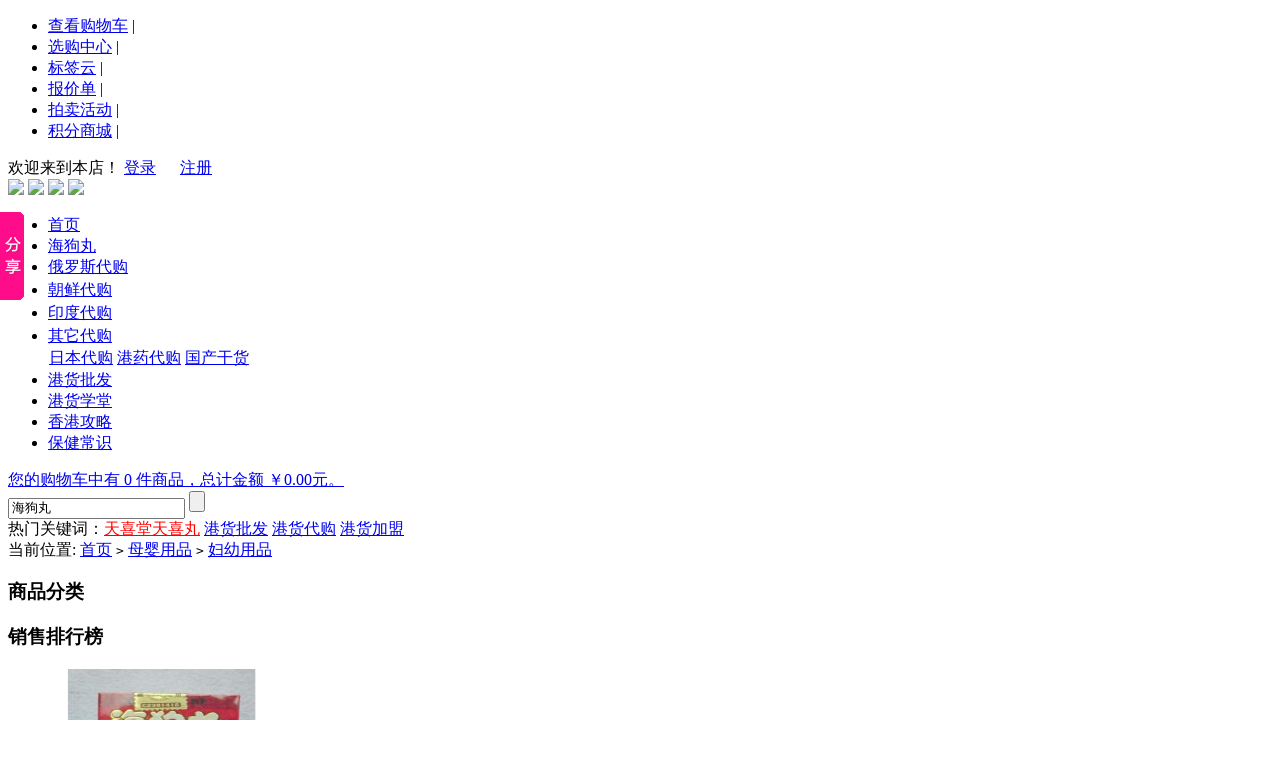

--- FILE ---
content_type: text/html; charset=utf-8
request_url: http://maixinxin.com/category.php?id=31
body_size: 9460
content:
<!DOCTYPE html PUBLIC "-//W3C//DTD XHTML 1.0 Transitional//EN" "http://www.w3.org/TR/xhtml1/DTD/xhtml1-transitional.dtd">
<html xmlns="http://www.w3.org/1999/xhtml">
<head>
<meta http-equiv="Content-Type" content="text/html; charset=utf-8" />
<title>妇幼用品_母婴用品_信心港货店_深圳最大港货批发中心_香港代购_港货店加盟_港货特惠店</title>
<meta name="Keywords" content="" />
<meta name="Description" content="" />
<link rel="shortcut icon" href="favicon.ico" />
<link rel="icon" href="animated_favicon.gif" type="image/gif" />
<link href="themes/maixinxin/style.css" rel="stylesheet" type="text/css" />
<script type="text/javascript" src="js/common.js"></script><script type="text/javascript" src="js/global.js"></script><script type="text/javascript" src="js/compare.js"></script></head>
<body>
<script src="js/pic.js" type=text/javascript></SCRIPT>
<script src="js/action.js" type=text/javascript></SCRIPT>
<script type="text/javascript">
var process_request = "正在处理您的请求...";
</script>
<SCRIPT language=Javascript>
function showtopMenu(dos){
	if(dos=='show'){
		document.getElementById('navtopbox').style.display="block";
	}else{
		document.getElementById('navtopbox').style.display="none";
	}
}
function showtopMenu2(dos){
	if(dos=='show'){
		
document.getElementById('topnavbox2').style.display="block";
	}
else{
		document.getElementById('topnavbox2').style.display="none";
	
}
}
</SCRIPT>
<div class="head_top" id=top>
  <div class="main">
      <ul class=head_user>
           <LI><a href="flow.php"  target="_blank" >查看购物车</a>&nbsp;|&nbsp;</LI>
      
           <LI><a href="pick_out.php"  target="_blank" >选购中心</a>&nbsp;|&nbsp;</LI>
      
           <LI><a href="tag_cloud.php"  target="_blank" >标签云</a>&nbsp;|&nbsp;</LI>
      
           <LI><a href="quotation.php"  target="_blank" >报价单</a>&nbsp;|&nbsp;</LI>
      
           <LI><a href="auction.php"  target="_blank" >拍卖活动</a>&nbsp;|&nbsp;</LI>
      
           <LI><a href="exchange.php"  target="_blank" >积分商城</a>&nbsp;|&nbsp;</LI>
      
      
    </ul>
      
<script type="text/javascript" src="js/transport.js"></script><script type="text/javascript" src="js/utils.js"></script><font id="ECS_MEMBERZONE"><div id="append_parent"></div>
 <span>欢迎来到本店！</span> <span class="user_bg"><a id=login href="user.php" rel="nofollow">登录</a> <a id=register href="user.php?act=register" rel="nofollow" style="margin-left:20px;">注册</a></span>
</font>
  </div>
   
</div>
<DIV id=head >
<a id=logo  href="/"></a>
<DIV id=head_right>
    <DIV id=head_other>
    <A title=积分商城 href="exchange.php" target=_blank><IMG src="themes/maixinxin/images/h_hot.gif"></A>  
    <A title=特价专区 href="search.php?intro=promotion" target=_blank><IMG src="themes/maixinxin/images/h_lottery.gif"></A> 
    <A title=品牌 href="brand.php" target=_blank><IMG src="themes/maixinxin/images/h_bands.gif" ></A> 
    <A title=新品 href="search.php?intro=new" target=_blank><IMG src="themes/maixinxin/images/h_new.gif"></A>
    <SPAN class=hot_span>&nbsp;</SPAN> 
    </DIV>
</DIV>
<DIV class=clear></DIV>
</DIV>
<DIV id=nav>
  
<UL class="nav_item" id="mainNav" >
  <LI class=nav_li style="BORDER-LEFT-STYLE: none"><a href="/" class="index_a indexon_a">首页</a></LI>
  <LI class=nav_li style="BORDER-LEFT-STYLE: none"><a href="http://hgw.maixinxin.com" class="index_a indexon_a">海狗丸</a></LI>
  <LI class="nav_li nav_top " onMouseOver="sw_nav(this,1);" onMouseOut="sw_nav(this,0);" ><a href="category.php?id=38" class="nav_a  " style="overflow:hidden; ">俄罗斯代购</a>
     <table cellspacing='0'><tr>
     <td valign='top'>
          </td>
     </tr>
     </table>
  </LI>
  <LI class="nav_li nav_top " onMouseOver="sw_nav(this,1);" onMouseOut="sw_nav(this,0);" ><a href="category.php?id=57" class="nav_a  " style="overflow:hidden; ">朝鲜代购</a>
     <table cellspacing='0'><tr>
     <td valign='top'>
          </td>
     </tr>
     </table>
  </LI>
  <LI class="nav_li nav_top " onMouseOver="sw_nav(this,1);" onMouseOut="sw_nav(this,0);" ><a href="category.php?id=58" class="nav_a  " style="overflow:hidden; ">印度代购</a>
     <table cellspacing='0'><tr>
     <td valign='top'>
          </td>
     </tr>
     </table>
  </LI>
  <LI class="nav_li nav_top " onMouseOver="sw_nav(this,1);" onMouseOut="sw_nav(this,0);" ><a href="category.php?id=28" class="nav_a  " style="overflow:hidden; ">其它代购</a>
     <table cellspacing='0'><tr>
     <td valign='top'>
          <a class='title' href="category.php?id=51">日本代购</a>
          <a class='title' href="category.php?id=56">港药代购</a>
          <a class='title' href="category.php?id=59">国产干货</a>
          </td>
     </tr>
     </table>
  </LI>
    <LI class="nav_li nav_top "  ><a href="http://pifa.maixinxin.com/" class="nav_a  " style="overflow:hidden; ">港货批发</a></LI>
    <LI class="nav_li nav_top "  ><a href="article_cat.php?id=11" class="nav_a  " style="overflow:hidden; ">港货学堂</a></LI>
    <LI class="nav_li nav_top "  ><a href="article_cat.php?id=19" class="nav_a  " style="overflow:hidden; ">香港攻略</a></LI>
    <LI class="nav_li nav_top "  ><a href="article_cat.php?id=14" class="nav_a  " style="overflow:hidden; ">保健常识</a></LI>
  <script type="text/javascript">
      //初始化主菜单
		function sw_nav(obj,tag)
		{
			var subdivs = obj.getElementsByTagName("table");
			var subiframes = obj.getElementsByTagName("iframe");
			var hovspan= obj.getElementsByTagName("span");
			
			if(subdivs.length>0)
			{
				if(tag==1)
				{
					subdivs[0].style.display = "block";
					subiframes[0].style.display = "block";
					hovspan[0].className="nav_on";
					
				}
				else
				{
					subdivs[0].style.display = "none";
					subiframes[0].style.display = "none";
					hovspan[0].className="";
				}
				
			}
		}
      </script>
 </UL>
 <div class="qq_jiesuan" onmouseover="this.className='qq_jiesuan_on'" onmouseout="this.className='qq_jiesuan'">
        <a href="flow.php" class="js_btn"></a>
        <a href="flow.php" class="shop-packet" > <font color="#FFFFFF"></font></a>
        <span class="jiesuan_t" ><a href="flow.php" title="查看购物车">您的购物车中有 0 件商品，总计金额 ￥0.00元。</a></span>
 </div>
</DIV>
<DIV class=sobox >
<script type="text/javascript">
    
    <!--
    function checkSearchForm()
    {
        if(document.getElementById('keyword').value !="请输入产品编号或关键词" && document.getElementById('keyword').value !='')
        {
            return true;
        }
        else
        {
            alert("请输入搜索关键词！");
            return false;
        }
    }
    -->
    
    </script>
<FORM id="searchForm" name="searchForm" method="get" action="search.php" onSubmit="return checkSearchForm()">
<INPUT id=so_txt onblur="javascript:if(this.value=='')this.value='海狗丸'" title="可输入商品名称、商品ID、商品品牌进行搜索" onfocus="javascript:if(this.value=='海狗丸')this.value='';" value="海狗丸" name="keywords" >
<INPUT id=so_btn title="可输入商品名称、商品ID、商品品牌进行搜索" type="submit" value=""> 
<div class="keyword">
    热门关键词：<a href="http://www.maixinxin.com/s/tinheetong/" style="color:#f00">天喜堂天喜丸</a>
    
      <a href="search.php?keywords=%E6%B8%AF%E8%B4%A7%E6%89%B9%E5%8F%91">港货批发</a>
      <a href="search.php?keywords=%E6%B8%AF%E8%B4%A7%E4%BB%A3%E8%B4%AD">港货代购</a>
      <a href="search.php?keywords=%E6%B8%AF%E8%B4%A7%E5%8A%A0%E7%9B%9F">港货加盟</a>
         </div>
</FORM>
</DIV>
<div class="yl_up">
	 <a href="#top" class="to_top" align="absmiddle" alt="回顶部"></a>
</div>
<div class="block box">
 <div id="ur_here">
当前位置: <a href=".">首页</a> <code>&gt;</code> <a href="category.php?id=29">母婴用品</a> <code>&gt;</code> <a href="category.php?id=31">妇幼用品</a> 
</div>
</div>
<div class="blank"></div>
<div class="block clearfix">
<div class="AreaL">
<div id="category_tree">
 <h3><span>商品分类</span></h3> 
 <div id="cate">
         
</div>
</div>
<div class="blank"></div>
<script type="text/javascript">
obj_h4 = document.getElementById("cate").getElementsByTagName("dt")
obj_ul = document.getElementById("cate").getElementsByTagName("ul")
obj_img = document.getElementById("cate").getElementsByTagName("img")
function tab(id)
{ 
		if(obj_ul.item(id).style.display == "block")
		{
			obj_ul.item(id).style.display = "none"
			obj_img.item(id).src = "themes/maixinxin/images/channel_icon01.gif"
			return false;
		}
		else(obj_ul.item(id).style.display == "none")
		{
			obj_ul.item(id).style.display = "block"
			obj_img.item(id).src = "themes/maixinxin/images/channel_icon02.gif"
		}
}
</script>
<div class="box_1" style="margin-top:10px">
  <h3><span>销售排行榜</span></h3>
  <div class="boxCenterList clearfix">
             <ul class="clearfix">
         <li class="goodsimg">
          <img src="themes/maixinxin/images/top_1.gif" class="num" width="15" height="10"/>
         <a href="goods.php?id=315" target="_blank"><IMG src="images/201301/thumb_img/315_thumb_G_1359258212349.jpg" alt="" width="190" height="190"/></a></li>
         <li><a href="goods.php?id=315" title="">香港宝和堂精制三鞭海狗丸 阳...</a><br /><font class="f1">￥85.0元</font><br /></li>
      </ul>
            <ul class="clearfix">
         <li class="goodsimg">
          <img src="themes/maixinxin/images/top_2.gif" class="num" width="15" height="10"/>
         <a href="goods.php?id=316" target="_blank"><IMG src="images/201301/thumb_img/316_thumb_G_1359258212145.jpg" alt="" width="190" height="190"/></a></li>
         <li><a href="goods.php?id=316" title="">位元堂燕窝白凤丸 改善女性周...</a><br /><font class="f1">￥108.0元</font><br /></li>
      </ul>
            <ul class="clearfix">
         <li class="goodsimg">
          <img src="themes/maixinxin/images/top_3.gif" class="num" width="15" height="10"/>
         <a href="goods.php?id=352" target="_blank"><IMG src="images/201301/thumb_img/352_thumb_G_1359258212837.jpg" alt="" width="190" height="190"/></a></li>
         <li><a href="goods.php?id=352" title="">香港和兴白花油20ML 头晕...</a><br /><font class="f1">￥34.0元</font><br /></li>
      </ul>
            <ul class="clearfix">
         <li class="goodsimg">
          <img src="themes/maixinxin/images/top_4.gif" class="num" width="15" height="10"/>
         <a href="goods.php?id=311" target="_blank"><IMG src="images/201301/thumb_img/311_thumb_G_1359258211221.jpg" alt="" width="190" height="190"/></a></li>
         <li><a href="goods.php?id=311" title="">香港黄道益活络油 跌打肿痛胸...</a><br /><font class="f1">￥46.0元</font><br /></li>
      </ul>
            <ul class="clearfix">
         <li class="goodsimg">
          <img src="themes/maixinxin/images/top_5.gif" class="num" width="15" height="10"/>
         <a href="goods.php?id=310" target="_blank"><IMG src="images/201301/thumb_img/310_thumb_G_1359258211346.jpg" alt="" width="190" height="190"/></a></li>
         <li><a href="goods.php?id=310" title="">金波士星加坡鸿威降龙十八虎蛇...</a><br /><font class="f1">￥49.0元</font><br /></li>
      </ul>
        </div>
 
</div>
<div class="box" id='history_div' style="margin-top:10px">
 <div class="box_1">
 <h3><span>浏览历史</span></h3>
  <div class="boxCenterList clearfix" id='history_list'>
  </div>
 </div>
</div>
<div class="blank5"></div>
<script type="text/javascript">
if (document.getElementById('history_list').innerHTML.replace(/\s/g,'').length<1)
{
    document.getElementById('history_div').style.display='none';
}
else
{
    document.getElementById('history_div').style.display='block';
}
function clear_history()
{
Ajax.call('user.php', 'act=clear_history',clear_history_Response, 'GET', 'TEXT',1,1);
}
function clear_history_Response(res)
{
document.getElementById('history_list').innerHTML = '您已清空最近浏览过的商品';
}
</script>
</div>
<div class="AreaR">
	 
	 
	  	  <div class="box">
		 <div class="box_1">
			<h3><span>商品筛选</span></h3>
						<div class="screeBox">
			  <strong>品牌：</strong>
														<span>全部</span>
																			<a href="category.php?id=31&amp;brand=1&amp;price_min=0&amp;price_max=0">信心港货</a>&nbsp;
																			<a href="category.php?id=31&amp;brand=22&amp;price_min=0&amp;price_max=0">澳赞</a>&nbsp;
																			<a href="category.php?id=31&amp;brand=23&amp;price_min=0&amp;price_max=0">强生</a>&nbsp;
																			<a href="category.php?id=31&amp;brand=24&amp;price_min=0&amp;price_max=0">贝亲</a>&nbsp;
																			<a href="category.php?id=31&amp;brand=25&amp;price_min=0&amp;price_max=0">德国施巴</a>&nbsp;
																			<a href="category.php?id=31&amp;brand=26&amp;price_min=0&amp;price_max=0">高露洁</a>&nbsp;
												</div>
											 </div>
		</div>
	  <div class="blank"></div>
	  	 
	  	 
<div class="box">
 <div class="box_1" style="border:0px;">
  <h3 style="text-align:left; padding-left:0px;  color:#666666; font-weight:bold; background:none; border:1px #EAEAEA solid;height:40px; line-height:40px; ">
  
  <form method="GET" class="sort" name="listform">
  <span style="text-align:left;padding-right:20px; height:40px; line-height:40px;position:relative; _top:7px;">
  显示方式：
  </span>
  <span style="position:relative; top:7px;*top:5px; padding-left:0px; margin-left:0px;">
  <a href="category.php?category=31&display=grid&brand=0&price_min=0&price_max=0&filter_attr=0&page=1&sort=goods_id&order=ASC#goods_list"><img src="themes/maixinxin/images/goods_id_DESC.gif" alt="按上架时间排序"></a>
  <a href="category.php?category=31&display=grid&brand=0&price_min=0&price_max=0&filter_attr=0&page=1&sort=shop_price&order=ASC#goods_list"><img src="themes/maixinxin/images/shop_price_default.gif" alt="按价格排序"></a>
  <a href="category.php?category=31&display=grid&brand=0&price_min=0&price_max=0&filter_attr=0&page=1&sort=last_update&order=DESC#goods_list"><img src="themes/maixinxin/images/last_update_default.gif" alt="按更新时间排序"></a>
</span>
  <input type="hidden" name="category" value="31" />
  <input type="hidden" name="display" value="grid" id="display" />
  <input type="hidden" name="brand" value="0" />
  <input type="hidden" name="price_min" value="0" />
  <input type="hidden" name="price_max" value="0" />
  <input type="hidden" name="filter_attr" value="0" />
  <input type="hidden" name="page" value="1" />
  <input type="hidden" name="sort" value="goods_id" />
  <input type="hidden" name="order" value="DESC" />
    </form>
  </h3>
    <form name="compareForm" action="compare.php" method="post" onSubmit="return compareGoods(this);">
    
    <div class="clearfix goodsBox" style="border:none; padding:11px 0 10px 5px;">
             <div class="goodsItem">
           <div class="goods_pic"><a href="goods.php?id=532"><img src="images/201304/thumb_img/532_thumb_G_1365659669193.jpg" alt="日本贝亲Pigeon带双翼防胀气婴儿硅胶奶嘴标准口径 正品港货 假一罚十" title="日本贝亲Pigeon带双翼防胀气婴儿硅胶奶嘴标准口径 正品港货 假一罚十" class="goodsimg" /></a></div>
           <p class="p_w"><a href="goods.php?id=532" title="日本贝亲Pigeon带双翼防胀气婴儿硅胶奶嘴标准口径 正品港货 假一罚十">日本贝亲Pigeon带双翼防胀气...</a></p>
                       <font class="market_s">￥28.0元</font><br />
                                   <font class="shop_s">￥20.0元</font><br />
                <!--<a href="javascript:addToCart(532)" ><img src="themes/maixinxin/images/goumai.gif"></a>-->
    <a href="#" ><img src="themes/maixinxin/images/goumai.gif"></a>
    &nbsp;&nbsp;&nbsp;&nbsp;
    <a href="javascript:collect(532);"><img src="themes/maixinxin/images/shoucang.gif"></a>
    </div>
                 <div class="goodsItem">
           <div class="goods_pic"><a href="goods.php?id=531"><img src="images/201304/thumb_img/531_thumb_G_1365659007059.jpg" alt="正品进口强生婴儿润肤霜 粉红色盖50g保湿 正品港货 假一罚十" title="正品进口强生婴儿润肤霜 粉红色盖50g保湿 正品港货 假一罚十" class="goodsimg" /></a></div>
           <p class="p_w"><a href="goods.php?id=531" title="正品进口强生婴儿润肤霜 粉红色盖50g保湿 正品港货 假一罚十">正品进口强生婴儿润肤霜 粉红色盖...</a></p>
                       <font class="market_s">￥28.0元</font><br />
                                   <font class="shop_s">￥20.0元</font><br />
                <!--<a href="javascript:addToCart(531)" ><img src="themes/maixinxin/images/goumai.gif"></a>-->
    <a href="#" ><img src="themes/maixinxin/images/goumai.gif"></a>
    &nbsp;&nbsp;&nbsp;&nbsp;
    <a href="javascript:collect(531);"><img src="themes/maixinxin/images/shoucang.gif"></a>
    </div>
                 <div class="goodsItem">
           <div class="goods_pic"><a href="goods.php?id=530"><img src="images/201304/thumb_img/530_thumb_G_1365658650864.jpg" alt="进口强生婴儿润肤膏 牛奶润肤膏100g 正品港货 假一罚十" title="进口强生婴儿润肤膏 牛奶润肤膏100g 正品港货 假一罚十" class="goodsimg" /></a></div>
           <p class="p_w"><a href="goods.php?id=530" title="进口强生婴儿润肤膏 牛奶润肤膏100g 正品港货 假一罚十">进口强生婴儿润肤膏 牛奶润肤膏1...</a></p>
                       <font class="market_s">￥42.0元</font><br />
                                   <font class="shop_s">￥30.0元</font><br />
                <!--<a href="javascript:addToCart(530)" ><img src="themes/maixinxin/images/goumai.gif"></a>-->
    <a href="#" ><img src="themes/maixinxin/images/goumai.gif"></a>
    &nbsp;&nbsp;&nbsp;&nbsp;
    <a href="javascript:collect(530);"><img src="themes/maixinxin/images/shoucang.gif"></a>
    </div>
                 <div class="goodsItem">
           <div class="goods_pic"><a href="goods.php?id=529"><img src="images/201304/thumb_img/529_thumb_G_1365658086636.jpg" alt="进口强生婴儿润肤膏 牛奶润肤膏50g 正品港货 假一罚十" title="进口强生婴儿润肤膏 牛奶润肤膏50g 正品港货 假一罚十" class="goodsimg" /></a></div>
           <p class="p_w"><a href="goods.php?id=529" title="进口强生婴儿润肤膏 牛奶润肤膏50g 正品港货 假一罚十">进口强生婴儿润肤膏 牛奶润肤膏5...</a></p>
                       <font class="market_s">￥30.8元</font><br />
                                   <font class="shop_s">￥22.0元</font><br />
                <!--<a href="javascript:addToCart(529)" ><img src="themes/maixinxin/images/goumai.gif"></a>-->
    <a href="#" ><img src="themes/maixinxin/images/goumai.gif"></a>
    &nbsp;&nbsp;&nbsp;&nbsp;
    <a href="javascript:collect(529);"><img src="themes/maixinxin/images/shoucang.gif"></a>
    </div>
                 <div class="goodsItem">
           <div class="goods_pic"><a href="goods.php?id=528"><img src="images/201304/thumb_img/528_thumb_G_1365657666283.jpg" alt="正品进口强生婴儿润肤霜 粉红色盖100g保湿 正品港货 假一罚十" title="正品进口强生婴儿润肤霜 粉红色盖100g保湿 正品港货 假一罚十" class="goodsimg" /></a></div>
           <p class="p_w"><a href="goods.php?id=528" title="正品进口强生婴儿润肤霜 粉红色盖100g保湿 正品港货 假一罚十">正品进口强生婴儿润肤霜 粉红色盖...</a></p>
                       <font class="market_s">￥42.0元</font><br />
                                   <font class="shop_s">￥30.0元</font><br />
                <!--<a href="javascript:addToCart(528)" ><img src="themes/maixinxin/images/goumai.gif"></a>-->
    <a href="#" ><img src="themes/maixinxin/images/goumai.gif"></a>
    &nbsp;&nbsp;&nbsp;&nbsp;
    <a href="javascript:collect(528);"><img src="themes/maixinxin/images/shoucang.gif"></a>
    </div>
                 <div class="goodsItem">
           <div class="goods_pic"><a href="goods.php?id=527"><img src="images/201304/thumb_img/527_thumb_G_1365623532418.jpg" alt="日本原装Pigeon贝亲安抚奶嘴 1阶段/2阶段/3阶段安抚奶嘴 正品港货 假一罚十" title="日本原装Pigeon贝亲安抚奶嘴 1阶段/2阶段/3阶段安抚奶嘴 正品港货 假一罚十" class="goodsimg" /></a></div>
           <p class="p_w"><a href="goods.php?id=527" title="日本原装Pigeon贝亲安抚奶嘴 1阶段/2阶段/3阶段安抚奶嘴 正品港货 假一罚十">日本原装Pigeon贝亲安抚奶嘴...</a></p>
                       <font class="market_s">￥35.0元</font><br />
                                   <font class="shop_s">￥25.0元</font><br />
                <!--<a href="javascript:addToCart(527)" ><img src="themes/maixinxin/images/goumai.gif"></a>-->
    <a href="#" ><img src="themes/maixinxin/images/goumai.gif"></a>
    &nbsp;&nbsp;&nbsp;&nbsp;
    <a href="javascript:collect(527);"><img src="themes/maixinxin/images/shoucang.gif"></a>
    </div>
                 <div class="goodsItem">
           <div class="goods_pic"><a href="goods.php?id=526"><img src="images/201304/thumb_img/526_thumb_G_1365622320324.jpg" alt="进口德国施巴婴儿护肤膏50ml 修复干燥或皲裂皮肤 正品港货 假一罚十" title="进口德国施巴婴儿护肤膏50ml 修复干燥或皲裂皮肤 正品港货 假一罚十" class="goodsimg" /></a></div>
           <p class="p_w"><a href="goods.php?id=526" title="进口德国施巴婴儿护肤膏50ml 修复干燥或皲裂皮肤 正品港货 假一罚十">进口德国施巴婴儿护肤膏50ml ...</a></p>
                       <font class="market_s">￥63.0元</font><br />
                                   <font class="shop_s">￥45.0元</font><br />
                <!--<a href="javascript:addToCart(526)" ><img src="themes/maixinxin/images/goumai.gif"></a>-->
    <a href="#" ><img src="themes/maixinxin/images/goumai.gif"></a>
    &nbsp;&nbsp;&nbsp;&nbsp;
    <a href="javascript:collect(526);"><img src="themes/maixinxin/images/shoucang.gif"></a>
    </div>
                 <div class="goodsItem">
           <div class="goods_pic"><a href="goods.php?id=525"><img src="images/201304/thumb_img/525_thumb_G_1365621788571.jpg" alt="正品进口德国施巴SeBa PH5.5婴儿泡泡浴露200ml洗澡洗头 正品港货 假一罚十" title="正品进口德国施巴SeBa PH5.5婴儿泡泡浴露200ml洗澡洗头 正品港货 假一罚十" class="goodsimg" /></a></div>
           <p class="p_w"><a href="goods.php?id=525" title="正品进口德国施巴SeBa PH5.5婴儿泡泡浴露200ml洗澡洗头 正品港货 假一罚十">正品进口德国施巴SeBa PH5...</a></p>
                       <font class="market_s">￥72.8元</font><br />
                                   <font class="shop_s">￥52.0元</font><br />
                <!--<a href="javascript:addToCart(525)" ><img src="themes/maixinxin/images/goumai.gif"></a>-->
    <a href="#" ><img src="themes/maixinxin/images/goumai.gif"></a>
    &nbsp;&nbsp;&nbsp;&nbsp;
    <a href="javascript:collect(525);"><img src="themes/maixinxin/images/shoucang.gif"></a>
    </div>
                 <div class="goodsItem">
           <div class="goods_pic"><a href="goods.php?id=524"><img src="images/201304/thumb_img/524_thumb_G_1365621477349.jpg" alt="日本原装 Pigeon贝亲PPSU高级奶瓶 160ml A303 正品港货 假一罚十" title="日本原装 Pigeon贝亲PPSU高级奶瓶 160ml A303 正品港货 假一罚十" class="goodsimg" /></a></div>
           <p class="p_w"><a href="goods.php?id=524" title="日本原装 Pigeon贝亲PPSU高级奶瓶 160ml A303 正品港货 假一罚十">日本原装 Pigeon贝亲PPS...</a></p>
                       <font class="market_s">￥98.0元</font><br />
                                   <font class="shop_s">￥70.0元</font><br />
                <!--<a href="javascript:addToCart(524)" ><img src="themes/maixinxin/images/goumai.gif"></a>-->
    <a href="#" ><img src="themes/maixinxin/images/goumai.gif"></a>
    &nbsp;&nbsp;&nbsp;&nbsp;
    <a href="javascript:collect(524);"><img src="themes/maixinxin/images/shoucang.gif"></a>
    </div>
                 <div class="goodsItem">
           <div class="goods_pic"><a href="goods.php?id=523"><img src="images/201304/thumb_img/523_thumb_G_1365621009779.jpg" alt="日本原装Pigeon贝亲 A244标准口径玻璃奶瓶240ML 正品港货 假一罚十" title="日本原装Pigeon贝亲 A244标准口径玻璃奶瓶240ML 正品港货 假一罚十" class="goodsimg" /></a></div>
           <p class="p_w"><a href="goods.php?id=523" title="日本原装Pigeon贝亲 A244标准口径玻璃奶瓶240ML 正品港货 假一罚十">日本原装Pigeon贝亲 A24...</a></p>
                       <font class="market_s">￥95.2元</font><br />
                                   <font class="shop_s">￥68.0元</font><br />
                <!--<a href="javascript:addToCart(523)" ><img src="themes/maixinxin/images/goumai.gif"></a>-->
    <a href="#" ><img src="themes/maixinxin/images/goumai.gif"></a>
    &nbsp;&nbsp;&nbsp;&nbsp;
    <a href="javascript:collect(523);"><img src="themes/maixinxin/images/shoucang.gif"></a>
    </div>
                 <div class="goodsItem">
           <div class="goods_pic"><a href="goods.php?id=522"><img src="images/201304/thumb_img/522_thumb_G_1365620756225.jpg" alt="日本原装进口 Pigeon贝亲标准口径玻璃奶瓶 120ML A246 正品港货 假一罚十" title="日本原装进口 Pigeon贝亲标准口径玻璃奶瓶 120ML A246 正品港货 假一罚十" class="goodsimg" /></a></div>
           <p class="p_w"><a href="goods.php?id=522" title="日本原装进口 Pigeon贝亲标准口径玻璃奶瓶 120ML A246 正品港货 假一罚十">日本原装进口 Pigeon贝亲标...</a></p>
                       <font class="market_s">￥67.2元</font><br />
                                   <font class="shop_s">￥48.0元</font><br />
                <!--<a href="javascript:addToCart(522)" ><img src="themes/maixinxin/images/goumai.gif"></a>-->
    <a href="#" ><img src="themes/maixinxin/images/goumai.gif"></a>
    &nbsp;&nbsp;&nbsp;&nbsp;
    <a href="javascript:collect(522);"><img src="themes/maixinxin/images/shoucang.gif"></a>
    </div>
                 <div class="goodsItem">
           <div class="goods_pic"><a href="goods.php?id=521"><img src="images/201304/thumb_img/521_thumb_G_1365620136020.jpg" alt="日本pigeon 贝亲奶瓶 A863 120ml 正品港货 假一罚十" title="日本pigeon 贝亲奶瓶 A863 120ml 正品港货 假一罚十" class="goodsimg" /></a></div>
           <p class="p_w"><a href="goods.php?id=521" title="日本pigeon 贝亲奶瓶 A863 120ml 正品港货 假一罚十">日本pigeon 贝亲奶瓶 A8...</a></p>
                       <font class="market_s">￥67.2元</font><br />
                                   <font class="shop_s">￥48.0元</font><br />
                <!--<a href="javascript:addToCart(521)" ><img src="themes/maixinxin/images/goumai.gif"></a>-->
    <a href="#" ><img src="themes/maixinxin/images/goumai.gif"></a>
    &nbsp;&nbsp;&nbsp;&nbsp;
    <a href="javascript:collect(521);"><img src="themes/maixinxin/images/shoucang.gif"></a>
    </div>
                 <div class="goodsItem">
           <div class="goods_pic"><a href="goods.php?id=520"><img src="images/201304/thumb_img/520_thumb_G_1365618735879.jpg" alt="高露洁/Colgate儿童防蛀牙膏 蜘蛛侠系列 适合3-9岁 40g 正品港货 假一罚十" title="高露洁/Colgate儿童防蛀牙膏 蜘蛛侠系列 适合3-9岁 40g 正品港货 假一罚十" class="goodsimg" /></a></div>
           <p class="p_w"><a href="goods.php?id=520" title="高露洁/Colgate儿童防蛀牙膏 蜘蛛侠系列 适合3-9岁 40g 正品港货 假一罚十">高露洁/Colgate儿童防蛀牙...</a></p>
                       <font class="market_s">￥8.4元</font><br />
                                   <font class="shop_s">￥6.0元</font><br />
                <!--<a href="javascript:addToCart(520)" ><img src="themes/maixinxin/images/goumai.gif"></a>-->
    <a href="#" ><img src="themes/maixinxin/images/goumai.gif"></a>
    &nbsp;&nbsp;&nbsp;&nbsp;
    <a href="javascript:collect(520);"><img src="themes/maixinxin/images/shoucang.gif"></a>
    </div>
                 <div class="goodsItem">
           <div class="goods_pic"><a href="goods.php?id=519"><img src="images/201304/thumb_img/519_thumb_G_1365547036578.jpg" alt="德国施巴PH5.5 婴儿儿童洗发露洗发水250ml 正品港货 假一罚十" title="德国施巴PH5.5 婴儿儿童洗发露洗发水250ml 正品港货 假一罚十" class="goodsimg" /></a></div>
           <p class="p_w"><a href="goods.php?id=519" title="德国施巴PH5.5 婴儿儿童洗发露洗发水250ml 正品港货 假一罚十">德国施巴PH5.5 婴儿儿童洗发...</a></p>
                       <font class="market_s">￥88.2元</font><br />
                                   <font class="shop_s">￥63.0元</font><br />
                <!--<a href="javascript:addToCart(519)" ><img src="themes/maixinxin/images/goumai.gif"></a>-->
    <a href="#" ><img src="themes/maixinxin/images/goumai.gif"></a>
    &nbsp;&nbsp;&nbsp;&nbsp;
    <a href="javascript:collect(519);"><img src="themes/maixinxin/images/shoucang.gif"></a>
    </div>
                 <div class="goodsItem">
           <div class="goods_pic"><a href="goods.php?id=518"><img src="images/201304/thumb_img/518_thumb_G_1365546757685.jpg" alt="德国施巴PH5.5 婴儿儿童洗发露洗发水500ml 正品港货 假一罚十" title="德国施巴PH5.5 婴儿儿童洗发露洗发水500ml 正品港货 假一罚十" class="goodsimg" /></a></div>
           <p class="p_w"><a href="goods.php?id=518" title="德国施巴PH5.5 婴儿儿童洗发露洗发水500ml 正品港货 假一罚十">德国施巴PH5.5 婴儿儿童洗发...</a></p>
                       <font class="market_s">￥147.0元</font><br />
                                   <font class="shop_s">￥105.0元</font><br />
                <!--<a href="javascript:addToCart(518)" ><img src="themes/maixinxin/images/goumai.gif"></a>-->
    <a href="#" ><img src="themes/maixinxin/images/goumai.gif"></a>
    &nbsp;&nbsp;&nbsp;&nbsp;
    <a href="javascript:collect(518);"><img src="themes/maixinxin/images/shoucang.gif"></a>
    </div>
                 <div class="goodsItem">
           <div class="goods_pic"><a href="goods.php?id=517"><img src="images/201304/thumb_img/517_thumb_G_1365546435765.jpg" alt="进口德国施巴婴儿护面霜50ml 补水保湿美白滋润护肤 正品港货 假一罚十" title="进口德国施巴婴儿护面霜50ml 补水保湿美白滋润护肤 正品港货 假一罚十" class="goodsimg" /></a></div>
           <p class="p_w"><a href="goods.php?id=517" title="进口德国施巴婴儿护面霜50ml 补水保湿美白滋润护肤 正品港货 假一罚十">进口德国施巴婴儿护面霜50ml ...</a></p>
                       <font class="market_s">￥175.0元</font><br />
                                   <font class="shop_s">￥125.0元</font><br />
                <!--<a href="javascript:addToCart(517)" ><img src="themes/maixinxin/images/goumai.gif"></a>-->
    <a href="#" ><img src="themes/maixinxin/images/goumai.gif"></a>
    &nbsp;&nbsp;&nbsp;&nbsp;
    <a href="javascript:collect(517);"><img src="themes/maixinxin/images/shoucang.gif"></a>
    </div>
                 <div class="goodsItem">
           <div class="goods_pic"><a href="goods.php?id=516"><img src="images/201304/thumb_img/516_thumb_G_1365546183202.jpg" alt="正品德国施巴婴儿润肤露100ml 滋润舒缓湿疹 正品港货 假一罚十" title="正品德国施巴婴儿润肤露100ml 滋润舒缓湿疹 正品港货 假一罚十" class="goodsimg" /></a></div>
           <p class="p_w"><a href="goods.php?id=516" title="正品德国施巴婴儿润肤露100ml 滋润舒缓湿疹 正品港货 假一罚十">正品德国施巴婴儿润肤露100ml...</a></p>
                       <font class="market_s">￥77.0元</font><br />
                                   <font class="shop_s">￥55.0元</font><br />
                <!--<a href="javascript:addToCart(516)" ><img src="themes/maixinxin/images/goumai.gif"></a>-->
    <a href="#" ><img src="themes/maixinxin/images/goumai.gif"></a>
    &nbsp;&nbsp;&nbsp;&nbsp;
    <a href="javascript:collect(516);"><img src="themes/maixinxin/images/shoucang.gif"></a>
    </div>
                 <div class="goodsItem">
           <div class="goods_pic"><a href="goods.php?id=515"><img src="images/201304/thumb_img/515_thumb_G_1365545930984.jpg" alt="德国施巴PH5.5 婴儿儿童洗发露洗发水250ml 正品港货 假一罚十" title="德国施巴PH5.5 婴儿儿童洗发露洗发水250ml 正品港货 假一罚十" class="goodsimg" /></a></div>
           <p class="p_w"><a href="goods.php?id=515" title="德国施巴PH5.5 婴儿儿童洗发露洗发水250ml 正品港货 假一罚十">德国施巴PH5.5 婴儿儿童洗发...</a></p>
                       <font class="market_s">￥86.8元</font><br />
                                   <font class="shop_s">￥62.0元</font><br />
                <!--<a href="javascript:addToCart(515)" ><img src="themes/maixinxin/images/goumai.gif"></a>-->
    <a href="#" ><img src="themes/maixinxin/images/goumai.gif"></a>
    &nbsp;&nbsp;&nbsp;&nbsp;
    <a href="javascript:collect(515);"><img src="themes/maixinxin/images/shoucang.gif"></a>
    </div>
                 <div class="goodsItem">
           <div class="goods_pic"><a href="goods.php?id=514"><img src="images/201304/thumb_img/514_thumb_G_1365545520800.jpg" alt="正品德国施巴婴儿润肤露200ml 滋润舒缓湿疹 正品港货 假一罚十" title="正品德国施巴婴儿润肤露200ml 滋润舒缓湿疹 正品港货 假一罚十" class="goodsimg" /></a></div>
           <p class="p_w"><a href="goods.php?id=514" title="正品德国施巴婴儿润肤露200ml 滋润舒缓湿疹 正品港货 假一罚十">正品德国施巴婴儿润肤露200ml...</a></p>
                       <font class="market_s">￥121.8元</font><br />
                                   <font class="shop_s">￥87.0元</font><br />
                <!--<a href="javascript:addToCart(514)" ><img src="themes/maixinxin/images/goumai.gif"></a>-->
    <a href="#" ><img src="themes/maixinxin/images/goumai.gif"></a>
    &nbsp;&nbsp;&nbsp;&nbsp;
    <a href="javascript:collect(514);"><img src="themes/maixinxin/images/shoucang.gif"></a>
    </div>
                 <div class="goodsItem">
           <div class="goods_pic"><a href="goods.php?id=513"><img src="images/201304/thumb_img/513_thumb_G_1365544813198.jpg" alt="正品德国施巴婴儿润肤乳200ml加倍滋润 正品港货 假一罚十" title="正品德国施巴婴儿润肤乳200ml加倍滋润 正品港货 假一罚十" class="goodsimg" /></a></div>
           <p class="p_w"><a href="goods.php?id=513" title="正品德国施巴婴儿润肤乳200ml加倍滋润 正品港货 假一罚十">正品德国施巴婴儿润肤乳200ml...</a></p>
                       <font class="market_s">￥124.6元</font><br />
                                   <font class="shop_s">￥89.0元</font><br />
                <!--<a href="javascript:addToCart(513)" ><img src="themes/maixinxin/images/goumai.gif"></a>-->
    <a href="#" ><img src="themes/maixinxin/images/goumai.gif"></a>
    &nbsp;&nbsp;&nbsp;&nbsp;
    <a href="javascript:collect(513);"><img src="themes/maixinxin/images/shoucang.gif"></a>
    </div>
                 <div class="goodsItem">
           <div class="goods_pic"><a href="goods.php?id=512"><img src="images/201304/thumb_img/512_thumb_G_1365544327582.jpg" alt="德国施巴PH5.5 婴儿儿童洗发露洗发水500ml 正品港货 假一罚十" title="德国施巴PH5.5 婴儿儿童洗发露洗发水500ml 正品港货 假一罚十" class="goodsimg" /></a></div>
           <p class="p_w"><a href="goods.php?id=512" title="德国施巴PH5.5 婴儿儿童洗发露洗发水500ml 正品港货 假一罚十">德国施巴PH5.5 婴儿儿童洗发...</a></p>
                       <font class="market_s">￥144.2元</font><br />
                                   <font class="shop_s">￥103.0元</font><br />
                <!--<a href="javascript:addToCart(512)" ><img src="themes/maixinxin/images/goumai.gif"></a>-->
    <a href="#" ><img src="themes/maixinxin/images/goumai.gif"></a>
    &nbsp;&nbsp;&nbsp;&nbsp;
    <a href="javascript:collect(512);"><img src="themes/maixinxin/images/shoucang.gif"></a>
    </div>
                 <div class="goodsItem">
           <div class="goods_pic"><a href="goods.php?id=511"><img src="images/201304/thumb_img/511_thumb_G_1365543672651.jpg" alt="进口pigeon贝亲 婴儿二合一洗发沐浴露700ml 葵籽油 正品港货 假一罚十" title="进口pigeon贝亲 婴儿二合一洗发沐浴露700ml 葵籽油 正品港货 假一罚十" class="goodsimg" /></a></div>
           <p class="p_w"><a href="goods.php?id=511" title="进口pigeon贝亲 婴儿二合一洗发沐浴露700ml 葵籽油 正品港货 假一罚十">进口pigeon贝亲 婴儿二合一...</a></p>
                       <font class="market_s">￥63.0元</font><br />
                                   <font class="shop_s">￥45.0元</font><br />
                <!--<a href="javascript:addToCart(511)" ><img src="themes/maixinxin/images/goumai.gif"></a>-->
    <a href="#" ><img src="themes/maixinxin/images/goumai.gif"></a>
    &nbsp;&nbsp;&nbsp;&nbsp;
    <a href="javascript:collect(511);"><img src="themes/maixinxin/images/shoucang.gif"></a>
    </div>
                 <div class="goodsItem">
           <div class="goods_pic"><a href="goods.php?id=509"><img src="images/201304/thumb_img/509_thumb_G_1365460609551.jpg" alt="进口pigeon贝亲 婴儿二合一洗发沐浴露700ml 绿装  正品港货 假一罚十" title="进口pigeon贝亲 婴儿二合一洗发沐浴露700ml 绿装  正品港货 假一罚十" class="goodsimg" /></a></div>
           <p class="p_w"><a href="goods.php?id=509" title="进口pigeon贝亲 婴儿二合一洗发沐浴露700ml 绿装  正品港货 假一罚十">进口pigeon贝亲 婴儿二合一...</a></p>
                       <font class="market_s">￥63.0元</font><br />
                                   <font class="shop_s">￥45.0元</font><br />
                <!--<a href="javascript:addToCart(509)" ><img src="themes/maixinxin/images/goumai.gif"></a>-->
    <a href="#" ><img src="themes/maixinxin/images/goumai.gif"></a>
    &nbsp;&nbsp;&nbsp;&nbsp;
    <a href="javascript:collect(509);"><img src="themes/maixinxin/images/shoucang.gif"></a>
    </div>
                 <div class="goodsItem">
           <div class="goods_pic"><a href="goods.php?id=508"><img src="images/201304/thumb_img/508_thumb_G_1365460216924.jpg" alt="进口pigeon贝亲 婴儿二合一洗发沐浴露700ml 蓝装  正品港货 假一罚十" title="进口pigeon贝亲 婴儿二合一洗发沐浴露700ml 蓝装  正品港货 假一罚十" class="goodsimg" /></a></div>
           <p class="p_w"><a href="goods.php?id=508" title="进口pigeon贝亲 婴儿二合一洗发沐浴露700ml 蓝装  正品港货 假一罚十">进口pigeon贝亲 婴儿二合一...</a></p>
                       <font class="market_s">￥63.0元</font><br />
                                   <font class="shop_s">￥45.0元</font><br />
                <!--<a href="javascript:addToCart(508)" ><img src="themes/maixinxin/images/goumai.gif"></a>-->
    <a href="#" ><img src="themes/maixinxin/images/goumai.gif"></a>
    &nbsp;&nbsp;&nbsp;&nbsp;
    <a href="javascript:collect(508);"><img src="themes/maixinxin/images/shoucang.gif"></a>
    </div>
                 <div class="goodsItem">
           <div class="goods_pic"><a href="goods.php?id=507"><img src="images/201304/thumb_img/507_thumb_G_1365459622951.jpg" alt="强生婴儿倍护润肤露125ml 芦荟精华+维他命E持久滋润 正品港货 假一罚十" title="强生婴儿倍护润肤露125ml 芦荟精华+维他命E持久滋润 正品港货 假一罚十" class="goodsimg" /></a></div>
           <p class="p_w"><a href="goods.php?id=507" title="强生婴儿倍护润肤露125ml 芦荟精华+维他命E持久滋润 正品港货 假一罚十">强生婴儿倍护润肤露125ml 芦...</a></p>
                       <font class="market_s">￥22.4元</font><br />
                                   <font class="shop_s">￥16.0元</font><br />
                <!--<a href="javascript:addToCart(507)" ><img src="themes/maixinxin/images/goumai.gif"></a>-->
    <a href="#" ><img src="themes/maixinxin/images/goumai.gif"></a>
    &nbsp;&nbsp;&nbsp;&nbsp;
    <a href="javascript:collect(507);"><img src="themes/maixinxin/images/shoucang.gif"></a>
    </div>
                 <div class="goodsItem">
           <div class="goods_pic"><a href="goods.php?id=506"><img src="images/201304/thumb_img/506_thumb_G_1365459045963.jpg" alt="强生婴儿倍护润肤露500ml （送45g婴儿润肤膏） 正品港货 假一罚十" title="强生婴儿倍护润肤露500ml （送45g婴儿润肤膏） 正品港货 假一罚十" class="goodsimg" /></a></div>
           <p class="p_w"><a href="goods.php?id=506" title="强生婴儿倍护润肤露500ml （送45g婴儿润肤膏） 正品港货 假一罚十">强生婴儿倍护润肤露500ml （...</a></p>
                       <font class="market_s">￥40.6元</font><br />
                                   <font class="shop_s">￥29.0元</font><br />
                <!--<a href="javascript:addToCart(506)" ><img src="themes/maixinxin/images/goumai.gif"></a>-->
    <a href="#" ><img src="themes/maixinxin/images/goumai.gif"></a>
    &nbsp;&nbsp;&nbsp;&nbsp;
    <a href="javascript:collect(506);"><img src="themes/maixinxin/images/shoucang.gif"></a>
    </div>
                 <div class="goodsItem">
           <div class="goods_pic"><a href="goods.php?id=505"><img src="images/201304/thumb_img/505_thumb_G_1365458692049.jpg" alt="强生婴儿牛奶润肤露500ml （送45g婴儿润肤膏） 正品港货 假一罚十" title="强生婴儿牛奶润肤露500ml （送45g婴儿润肤膏） 正品港货 假一罚十" class="goodsimg" /></a></div>
           <p class="p_w"><a href="goods.php?id=505" title="强生婴儿牛奶润肤露500ml （送45g婴儿润肤膏） 正品港货 假一罚十">强生婴儿牛奶润肤露500ml （...</a></p>
                       <font class="market_s">￥40.6元</font><br />
                                   <font class="shop_s">￥29.0元</font><br />
                <!--<a href="javascript:addToCart(505)" ><img src="themes/maixinxin/images/goumai.gif"></a>-->
    <a href="#" ><img src="themes/maixinxin/images/goumai.gif"></a>
    &nbsp;&nbsp;&nbsp;&nbsp;
    <a href="javascript:collect(505);"><img src="themes/maixinxin/images/shoucang.gif"></a>
    </div>
                    </div>
    </form>
    
 </div>
</div>
<div class="blank5"></div>
<script type="Text/Javascript" language="JavaScript">
<!--
function selectPage(sel)
{
  sel.form.submit();
}
//-->
</script>
<script type="text/javascript">
window.onload = function()
{
  Compare.init();
  fixpng();
}
var button_compare = '';
var exist = "您已经选择了%s";
var count_limit = "最多只能选择4个商品进行对比";
var goods_type_different = "\"%s\"和已选择商品类型不同无法进行对比";
var compare_no_goods = "您没有选定任何需要比较的商品或者比较的商品数少于 2 个。";
var btn_buy = "购买";
var is_cancel = "取消";
var select_spe = "请选择商品属性";
</script>
<script type="Text/Javascript" language="JavaScript">
<!--
function selectPage(sel)
{
  sel.form.submit();
}
//-->
</script>
<form name="selectPageForm" action="/category.php" method="get">
 <div id="pager" class="pagebar">
  <span class="f_l " style="margin-right:10px;">总计 <b>35</b>  个记录</span>
                      <span class="page_now">1</span>
                      <a href="category.php?id=31&amp;price_min=0&amp;price_max=0&amp;page=2&amp;sort=goods_id&amp;order=DESC">[2]</a>
            
  <a class="next" href="category.php?id=31&amp;price_min=0&amp;price_max=0&amp;page=2&amp;sort=goods_id&amp;order=DESC">下一页</a>    </div>
</form>
<script type="Text/Javascript" language="JavaScript">
<!--
function selectPage(sel)
{
  sel.form.submit();
}
//-->
</script>
</div>  
  
</div>
<DIV id=foot>
<DIV id=footer>
<DIV id=phone><IMG src="themes/maixinxin/images/public_bg.gif"></DIV>
<DIV id=help_box>
<DL class=help>
  <DT><SPAN class=help1></SPAN></DT>
      <DD><a href="article.php?id=9" title="常见问题" rel="nofollow">常见问题</a></DD>
      <DD><a href="article.php?id=10" title="购物流程" rel="nofollow">购物流程</a></DD>
      <DD><a href="article.php?id=11" title="订购方式" rel="nofollow">订购方式</a></DD>
  </DL>
<DL class=help>
  <DT><SPAN class=help2></SPAN></DT>
      <DD><a href="article.php?id=12" title="支付宝担保付款" rel="nofollow">支付宝担保付款</a></DD>
      <DD><a href="article.php?id=14" title="银行汇款" rel="nofollow">银行汇款</a></DD>
  </DL>
<DL class=help>
  <DT><SPAN class=help3></SPAN></DT>
      <DD><a href="article.php?id=15" title="发货与收货" rel="nofollow">发货与收货</a></DD>
      <DD><a href="article.php?id=16" title="签收说明" rel="nofollow">签收说明</a></DD>
      <DD><a href="article.php?id=17" title="运费说明" rel="nofollow">运费说明</a></DD>
      <DD><a href="article.php?id=37" title="产品质量保证" rel="nofollow">产品质量保证</a></DD>
  </DL>
<DL class=help>
  <DT><SPAN class=help4></SPAN></DT>
      <DD><a href="article.php?id=21" title="验货与签收" rel="nofollow">验货与签收</a></DD>
      <DD><a href="article.php?id=22" title="隐私说明" rel="nofollow">隐私说明</a></DD>
  </DL>
<DL class=help>
  <DT><SPAN class=help5></SPAN></DT>
      <DD><a href="article.php?id=26" title="网站地图" rel="nofollow">网站地图</a></DD>
      <DD><a href="article.php?id=47" title="信心港货店货架展示" rel="nofollow">信心港货店货架展示</a></DD>
      <DD><a href="article.php?id=82" title="诚邀进口商品经营商家互惠合作" rel="nofollow">诚邀进口商品经营商家互惠合作</a></DD>
      <DD><a href="article.php?id=84" title="敬告：不要与职员私下交易" rel="nofollow">敬告：不要与职员私下交易</a></DD>
      <DD><a href="article.php?id=85" title="诚聘：网站销售经理 高薪大平台" rel="nofollow">诚聘：网站销售经理 高薪大平台</a></DD>
  </DL>
<DIV class=clear></DIV>
</DIV>
<DIV class=clear></DIV>
<DL class=guarantee>
  <DT></DT>
  <DD><A class=guar_1></A><A class=guar_2></A><A class=guar_3></A></DD>
</DL>
<DIV id=honor><A class=honor1 href="#" target=_blank></A><A class=honor2 href="#" target=_blank></A><A 
class=honor3 href="#" target=_blank></A><A class=honor4 href="#" target=_blank></A><A class=honor5 href="#" target=_blank></A><A class=honor6 href="#" target=_blank></A>
<DIV class=clear></DIV>
</DIV>
<div class="blank"></div>
<div id="bottomNav" class="box">
 <div class="box_1">
  <div class="links clearfix" style="text-align:left"> 
 
 </div>
 </div>
</div>
 
<DIV id=links>
              <a href="article.php?id=1"  target="_blank" >免责条款</a>
                   |
                      <a href="article.php?id=2"  target="_blank" >隐私保护</a>
                   |
                      <a href="article.php?id=3"  target="_blank" >咨询热点</a>
                   |
                      <a href="article.php?id=4"  target="_blank" >联系我们</a>
                   |
                      <a href="article.php?id=5"  target="_blank" >公司简介</a>
                   |
                      <a href="http://pifa.maixinxin.com"  target="_blank" >港货批发与港货店加盟</a>
                   |
                      <a href="myship.php" >配送方式</a>
                   |
                      <a href="message.php" >留言板</a>
                </DIV>
<DIV id=copyright>
<div class="text">
<div class="text">
 &copy; 2005-2026 信心港货店_深圳最大港货批发中心_香港代购_港货店加盟_港货特惠店隶属于香港骏烨企业有限公司，版权所有，并保留所有权利。<br />
          E-mail: 1352343018@qq.com<br />
              <a href="http://wpa.qq.com/msgrd?V=1&amp;Uin=1352343018&amp;Site=信心港货店_深圳最大港货批发中心_香港代购_港货店加盟_港货特惠店&amp;Menu=yes" target="_blank"><img src="http://wpa.qq.com/pa?p=1:1352343018:4" height="16" border="0" alt="QQ" /> 1352343018</a>
                                                                                <br />
  <div style="margin:5px;">
<img src="http://www.maixinxin.com/themes/maixinxin/images/foot/foot_1.jpg" border="0" style="margin-right:10px;"/>		
<img src="http://www.maixinxin.com/themes/maixinxin/images/foot/foot_3.jpg" border="0" style="margin-right:10px;"/>
<img src="http://www.maixinxin.com/themes/maixinxin/images/foot/foot_4.jpg" border="0" style="margin-right:10px;"/>
<img src="http://www.maixinxin.com/themes/maixinxin/images/foot/foot_5.jpg" border="0" style="margin-right:10px;"/>
</div>
        <div class="blank"></div>
       
 </div>
 </div>
</DIV>
<link href="js/qq/qq.css" rel="stylesheet" type="text/css" /> 
<script src="js/qq/kefu.js" language="JavaScript"></script>
<script type="text/javascript" id="bdshare_js" data="type=slide&amp;img=7&amp;pos=left&amp;uid=433194" ></script>
<script type="text/javascript" id="bdshell_js"></script>
<script type="text/javascript">
	document.getElementById("bdshell_js").src = "http://bdimg.share.baidu.com/static/js/shell_v2.js?cdnversion=" + new Date().getHours();
</script>
<script type="text/javascript">
var _bdhmProtocol = (("https:" == document.location.protocol) ? " https://" : " http://");
document.write(unescape("%3Cscript src='" + _bdhmProtocol + "hm.baidu.com/h.js%3Fb618677a0fe663cba1a015d019df1694' type='text/javascript'%3E%3C/script%3E"));
</script>
</DIV>
</DIV>
</body>
</html>
